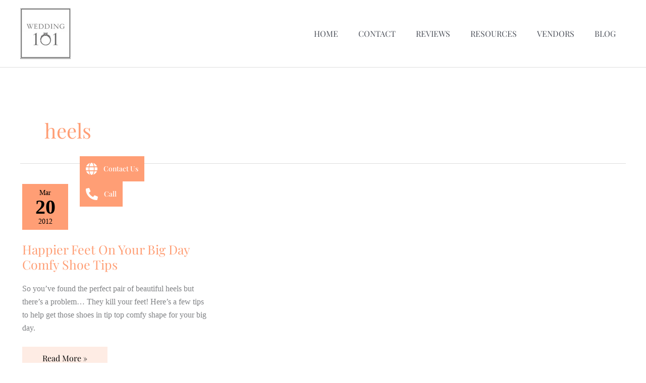

--- FILE ---
content_type: text/css; charset=utf-8
request_url: https://wedding101.net/wp-content/uploads/elementor/css/post-44639.css?ver=1767757716
body_size: 313
content:
.elementor-44639 .elementor-element.elementor-element-2a458beb{--display:flex;--flex-direction:column;--container-widget-width:100%;--container-widget-height:initial;--container-widget-flex-grow:0;--container-widget-align-self:initial;--flex-wrap-mobile:wrap;}.elementor-44639 .elementor-element.elementor-element-72011353 .e-contact-buttons{--e-contact-buttons-contact-button-icon:#FFFFFF;--e-contact-buttons-contact-button-bg:#FF9E75;--e-contact-buttons-contact-gap:6px;--e-contact-buttons-contact-padding-block-end:12px;--e-contact-buttons-contact-padding-block-start:12px;--e-contact-buttons-contact-padding-inline-end:12px;--e-contact-buttons-contact-padding-inline-start:12px;}.elementor-44639 .elementor-element.elementor-element-72011353 .e-contact-buttons__contact-icon-link{font-family:"Playfair Display", Sans-serif;font-size:14px;font-weight:500;}